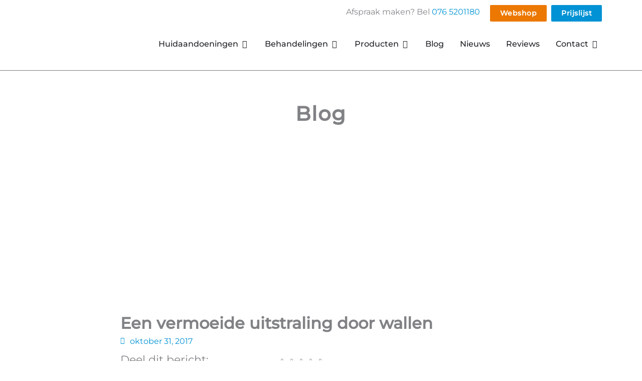

--- FILE ---
content_type: text/css; charset=utf-8
request_url: https://htcbreda.nl/wp-content/uploads/elementor/css/post-7685.css?ver=1769012693
body_size: 1647
content:
.elementor-7685 .elementor-element.elementor-element-5d10f39{--display:flex;--flex-direction:row;--container-widget-width:initial;--container-widget-height:100%;--container-widget-flex-grow:1;--container-widget-align-self:stretch;--flex-wrap-mobile:wrap;--gap:0px 0px;--row-gap:0px;--column-gap:0px;--flex-wrap:wrap;box-shadow:0px 0px 0px 0px rgba(0,0,0,0.5);--margin-top:0px;--margin-bottom:0px;--margin-left:0px;--margin-right:0px;--padding-top:0px;--padding-bottom:0px;--padding-left:0px;--padding-right:0px;}.elementor-7685 .elementor-element.elementor-element-5e24a53{--display:flex;--flex-direction:column;--container-widget-width:100%;--container-widget-height:initial;--container-widget-flex-grow:0;--container-widget-align-self:initial;--flex-wrap-mobile:wrap;--justify-content:center;}.elementor-7685 .elementor-element.elementor-element-5e24a53.e-con{--flex-grow:1;--flex-shrink:0;}.elementor-7685 .elementor-element.elementor-element-25b6149 > .elementor-widget-container{margin:0px 0px -56px 0px;padding:0px 0px 0px 0px;}.elementor-7685 .elementor-element.elementor-element-25b6149{text-align:end;}.elementor-7685 .elementor-element.elementor-element-06fed10{--display:flex;--flex-direction:column;--container-widget-width:100%;--container-widget-height:initial;--container-widget-flex-grow:0;--container-widget-align-self:initial;--flex-wrap-mobile:wrap;--justify-content:center;}.elementor-7685 .elementor-element.elementor-element-06fed10.e-con{--flex-grow:1;--flex-shrink:0;}.elementor-7685 .elementor-element.elementor-element-3008806 .elementor-button{font-size:0.85rem;padding:10px 20px 10px 20px;}.elementor-7685 .elementor-element.elementor-element-e914dbc{--display:flex;--flex-direction:column;--container-widget-width:100%;--container-widget-height:initial;--container-widget-flex-grow:0;--container-widget-align-self:initial;--flex-wrap-mobile:wrap;--justify-content:center;}.elementor-7685 .elementor-element.elementor-element-e914dbc.e-con{--flex-grow:1;--flex-shrink:0;}.elementor-7685 .elementor-element.elementor-element-f256c57 .elementor-button{background-color:#0092D4;font-size:0.86rem;padding:10px 20px 10px 20px;}.elementor-7685 .elementor-element.elementor-element-f256c57 .elementor-button:hover, .elementor-7685 .elementor-element.elementor-element-f256c57 .elementor-button:focus{background-color:var( --e-global-color-acbadcd );}.elementor-7685 .elementor-element.elementor-element-2a29d0b{--display:flex;--flex-direction:row;--container-widget-width:initial;--container-widget-height:100%;--container-widget-flex-grow:1;--container-widget-align-self:stretch;--flex-wrap-mobile:wrap;--gap:0px 0px;--row-gap:0px;--column-gap:0px;}.elementor-7685 .elementor-element.elementor-element-fcb0ad5{--display:flex;--flex-direction:column;--container-widget-width:100%;--container-widget-height:initial;--container-widget-flex-grow:0;--container-widget-align-self:initial;--flex-wrap-mobile:wrap;}.elementor-7685 .elementor-element.elementor-element-cef1639{text-align:start;}.elementor-7685 .elementor-element.elementor-element-cef1639 img{width:93%;}.elementor-7685 .elementor-element.elementor-element-e94866a{--display:flex;--flex-direction:column;--container-widget-width:100%;--container-widget-height:initial;--container-widget-flex-grow:0;--container-widget-align-self:initial;--flex-wrap-mobile:wrap;}.elementor-7685 .elementor-element.elementor-element-5658e71 .elementor-icon-wrapper{text-align:center;}.elementor-7685 .elementor-element.elementor-element-5658e71.elementor-view-stacked .elementor-icon{background-color:var( --e-global-color-acbadcd );}.elementor-7685 .elementor-element.elementor-element-5658e71.elementor-view-framed .elementor-icon, .elementor-7685 .elementor-element.elementor-element-5658e71.elementor-view-default .elementor-icon{color:var( --e-global-color-acbadcd );border-color:var( --e-global-color-acbadcd );}.elementor-7685 .elementor-element.elementor-element-5658e71.elementor-view-framed .elementor-icon, .elementor-7685 .elementor-element.elementor-element-5658e71.elementor-view-default .elementor-icon svg{fill:var( --e-global-color-acbadcd );}.elementor-7685 .elementor-element.elementor-element-5658e71.elementor-view-stacked .elementor-icon:hover{background-color:var( --e-global-color-secondary );}.elementor-7685 .elementor-element.elementor-element-5658e71.elementor-view-framed .elementor-icon:hover, .elementor-7685 .elementor-element.elementor-element-5658e71.elementor-view-default .elementor-icon:hover{color:var( --e-global-color-secondary );border-color:var( --e-global-color-secondary );}.elementor-7685 .elementor-element.elementor-element-5658e71.elementor-view-framed .elementor-icon:hover, .elementor-7685 .elementor-element.elementor-element-5658e71.elementor-view-default .elementor-icon:hover svg{fill:var( --e-global-color-secondary );}.elementor-7685 .elementor-element.elementor-element-1699da5{--display:flex;--flex-direction:row;--container-widget-width:initial;--container-widget-height:100%;--container-widget-flex-grow:1;--container-widget-align-self:stretch;--flex-wrap-mobile:wrap;--gap:0px 0px;--row-gap:0px;--column-gap:0px;--flex-wrap:wrap;border-style:solid;--border-style:solid;border-width:0px 0px 1px 0px;--border-top-width:0px;--border-right-width:0px;--border-bottom-width:1px;--border-left-width:0px;border-color:var( --e-global-color-text );--border-color:var( --e-global-color-text );box-shadow:0px 0px 0px 0px rgba(0,0,0,0.5);--margin-top:0px;--margin-bottom:0px;--margin-left:0px;--margin-right:0px;--padding-top:15px;--padding-bottom:15px;--padding-left:0px;--padding-right:0px;--z-index:999;}.elementor-7685 .elementor-element.elementor-element-1699da5:not(.elementor-motion-effects-element-type-background), .elementor-7685 .elementor-element.elementor-element-1699da5 > .elementor-motion-effects-container > .elementor-motion-effects-layer{background-color:var( --e-global-color-astglobalcolor5 );}.elementor-7685 .elementor-element.elementor-element-db1ac5b{--display:flex;--flex-direction:column;--container-widget-width:100%;--container-widget-height:initial;--container-widget-flex-grow:0;--container-widget-align-self:initial;--flex-wrap-mobile:wrap;--margin-top:0px;--margin-bottom:0px;--margin-left:0px;--margin-right:0px;--padding-top:0px;--padding-bottom:0px;--padding-left:0px;--padding-right:0px;}.elementor-7685 .elementor-element.elementor-element-db1ac5b.e-con{--align-self:center;--flex-grow:1;--flex-shrink:0;}.elementor-7685 .elementor-element.elementor-element-65665c9{text-align:start;}.elementor-7685 .elementor-element.elementor-element-65665c9 img{width:93%;}.elementor-7685 .elementor-element.elementor-element-8255b69{--display:flex;--flex-direction:column;--container-widget-width:100%;--container-widget-height:initial;--container-widget-flex-grow:0;--container-widget-align-self:initial;--flex-wrap-mobile:wrap;--justify-content:center;--margin-top:0px;--margin-bottom:0px;--margin-left:0px;--margin-right:0px;--padding-top:0px;--padding-bottom:0px;--padding-left:0px;--padding-right:0px;}.elementor-7685 .elementor-element.elementor-element-8255b69.e-con{--flex-grow:1;--flex-shrink:0;}.elementor-7685 .elementor-element.elementor-element-4e3eae6{--display:flex;--margin-top:23px;--margin-bottom:0px;--margin-left:0px;--margin-right:0px;--padding-top:0px;--padding-bottom:0px;--padding-left:0px;--padding-right:0px;}.elementor-7685 .elementor-element.elementor-element-91a6b33{--display:flex;--flex-direction:row;--container-widget-width:initial;--container-widget-height:100%;--container-widget-flex-grow:1;--container-widget-align-self:stretch;--flex-wrap-mobile:wrap;--gap:0px 0px;--row-gap:0px;--column-gap:0px;--flex-wrap:wrap;--margin-top:0px;--margin-bottom:0px;--margin-left:0px;--margin-right:0px;--padding-top:20px;--padding-bottom:0px;--padding-left:0px;--padding-right:0px;}.elementor-7685 .elementor-element.elementor-element-91a6b33:not(.elementor-motion-effects-element-type-background), .elementor-7685 .elementor-element.elementor-element-91a6b33 > .elementor-motion-effects-container > .elementor-motion-effects-layer{background-color:var( --e-global-color-b439624 );}.elementor-7685 .elementor-element.elementor-element-66d8e89{--display:flex;--flex-direction:column;--container-widget-width:100%;--container-widget-height:initial;--container-widget-flex-grow:0;--container-widget-align-self:initial;--flex-wrap-mobile:wrap;}.elementor-7685 .elementor-element.elementor-element-66d8e89.e-con{--flex-grow:1;--flex-shrink:0;}.elementor-7685 .elementor-element.elementor-element-7c7f331 .elementor-heading-title{color:var( --e-global-color-secondary );}.elementor-7685 .elementor-element.elementor-element-d71bb19{--display:flex;--flex-direction:column;--container-widget-width:100%;--container-widget-height:initial;--container-widget-flex-grow:0;--container-widget-align-self:initial;--flex-wrap-mobile:wrap;}.elementor-7685 .elementor-element.elementor-element-d71bb19.e-con{--flex-grow:1;--flex-shrink:0;}.elementor-7685 .elementor-element.elementor-element-4b8297c{font-size:1.1rem;font-weight:500;line-height:30px;}.elementor-7685 .elementor-element.elementor-element-b38c9c5{--display:flex;--flex-direction:column;--container-widget-width:100%;--container-widget-height:initial;--container-widget-flex-grow:0;--container-widget-align-self:initial;--flex-wrap-mobile:wrap;}.elementor-7685 .elementor-element.elementor-element-b38c9c5.e-con{--flex-grow:1;--flex-shrink:0;}.elementor-7685 .elementor-element.elementor-element-28e9bda{font-size:1.1rem;font-weight:500;line-height:30px;}.elementor-7685 .elementor-element.elementor-element-a856346{--display:flex;--flex-direction:column;--container-widget-width:100%;--container-widget-height:initial;--container-widget-flex-grow:0;--container-widget-align-self:initial;--flex-wrap-mobile:wrap;}.elementor-7685 .elementor-element.elementor-element-a856346.e-con{--flex-grow:1;--flex-shrink:0;}.elementor-7685 .elementor-element.elementor-element-4e84f19{font-size:1.1rem;font-weight:500;line-height:30px;}.elementor-7685 .elementor-element.elementor-element-61b6035{--display:flex;--margin-top:23px;--margin-bottom:0px;--margin-left:0px;--margin-right:0px;--padding-top:0px;--padding-bottom:0px;--padding-left:0px;--padding-right:0px;}.elementor-7685 .elementor-element.elementor-element-612bd69{--display:flex;--flex-direction:row;--container-widget-width:initial;--container-widget-height:100%;--container-widget-flex-grow:1;--container-widget-align-self:stretch;--flex-wrap-mobile:wrap;--gap:0px 0px;--row-gap:0px;--column-gap:0px;--flex-wrap:wrap;--margin-top:0px;--margin-bottom:0px;--margin-left:0px;--margin-right:0px;--padding-top:20px;--padding-bottom:0px;--padding-left:0px;--padding-right:0px;}.elementor-7685 .elementor-element.elementor-element-612bd69:not(.elementor-motion-effects-element-type-background), .elementor-7685 .elementor-element.elementor-element-612bd69 > .elementor-motion-effects-container > .elementor-motion-effects-layer{background-color:var( --e-global-color-b439624 );}.elementor-7685 .elementor-element.elementor-element-fd4ae47{--display:flex;--flex-direction:column;--container-widget-width:100%;--container-widget-height:initial;--container-widget-flex-grow:0;--container-widget-align-self:initial;--flex-wrap-mobile:wrap;}.elementor-7685 .elementor-element.elementor-element-fd4ae47.e-con{--flex-grow:1;--flex-shrink:0;}.elementor-7685 .elementor-element.elementor-element-855a4e3 .elementor-heading-title{color:var( --e-global-color-secondary );}.elementor-7685 .elementor-element.elementor-element-63fefe3{--display:flex;--flex-direction:column;--container-widget-width:100%;--container-widget-height:initial;--container-widget-flex-grow:0;--container-widget-align-self:initial;--flex-wrap-mobile:wrap;}.elementor-7685 .elementor-element.elementor-element-63fefe3.e-con{--flex-grow:1;--flex-shrink:0;}.elementor-7685 .elementor-element.elementor-element-06d455c{font-size:1.1rem;font-weight:500;line-height:30px;}.elementor-7685 .elementor-element.elementor-element-9f9775f{--display:flex;--flex-direction:column;--container-widget-width:100%;--container-widget-height:initial;--container-widget-flex-grow:0;--container-widget-align-self:initial;--flex-wrap-mobile:wrap;}.elementor-7685 .elementor-element.elementor-element-9f9775f.e-con{--flex-grow:1;--flex-shrink:0;}.elementor-7685 .elementor-element.elementor-element-ea6b54e{font-size:1.1rem;font-weight:500;line-height:30px;}.elementor-7685 .elementor-element.elementor-element-4646d06{--display:flex;--flex-direction:column;--container-widget-width:100%;--container-widget-height:initial;--container-widget-flex-grow:0;--container-widget-align-self:initial;--flex-wrap-mobile:wrap;}.elementor-7685 .elementor-element.elementor-element-4646d06.e-con{--flex-grow:1;--flex-shrink:0;}.elementor-7685 .elementor-element.elementor-element-d07e1af{font-size:1.1rem;font-weight:500;line-height:30px;}.elementor-7685 .elementor-element.elementor-element-e207c9f{--display:flex;--margin-top:23px;--margin-bottom:0px;--margin-left:0px;--margin-right:0px;--padding-top:0px;--padding-bottom:0px;--padding-left:0px;--padding-right:0px;}.elementor-7685 .elementor-element.elementor-element-74c1af9{--display:flex;--flex-direction:row;--container-widget-width:initial;--container-widget-height:100%;--container-widget-flex-grow:1;--container-widget-align-self:stretch;--flex-wrap-mobile:wrap;--justify-content:center;--gap:0px 0px;--row-gap:0px;--column-gap:0px;--flex-wrap:wrap;--margin-top:0px;--margin-bottom:0px;--margin-left:0px;--margin-right:0px;--padding-top:20px;--padding-bottom:0px;--padding-left:0px;--padding-right:0px;}.elementor-7685 .elementor-element.elementor-element-74c1af9:not(.elementor-motion-effects-element-type-background), .elementor-7685 .elementor-element.elementor-element-74c1af9 > .elementor-motion-effects-container > .elementor-motion-effects-layer{background-color:var( --e-global-color-b439624 );}.elementor-7685 .elementor-element.elementor-element-6764c17{--display:flex;--flex-direction:column;--container-widget-width:100%;--container-widget-height:initial;--container-widget-flex-grow:0;--container-widget-align-self:initial;--flex-wrap-mobile:wrap;}.elementor-7685 .elementor-element.elementor-element-6764c17.e-con{--flex-grow:1;--flex-shrink:0;}.elementor-7685 .elementor-element.elementor-element-943b210 .elementor-heading-title{color:var( --e-global-color-secondary );}.elementor-7685 .elementor-element.elementor-element-d385724{--display:flex;--flex-direction:column;--container-widget-width:100%;--container-widget-height:initial;--container-widget-flex-grow:0;--container-widget-align-self:initial;--flex-wrap-mobile:wrap;}.elementor-7685 .elementor-element.elementor-element-d385724.e-con{--flex-grow:1;--flex-shrink:0;}.elementor-7685 .elementor-element.elementor-element-05f0737{font-size:1.1rem;font-weight:500;line-height:30px;}.elementor-7685 .elementor-element.elementor-element-3f9d512{--display:flex;--flex-direction:column;--container-widget-width:100%;--container-widget-height:initial;--container-widget-flex-grow:0;--container-widget-align-self:initial;--flex-wrap-mobile:wrap;}.elementor-7685 .elementor-element.elementor-element-3f9d512.e-con{--flex-grow:1;--flex-shrink:0;}.elementor-7685 .elementor-element.elementor-element-744c3ec{font-size:1.1rem;font-weight:500;line-height:30px;}.elementor-7685 .elementor-element.elementor-element-2757841{--display:flex;}.elementor-7685 .elementor-element.elementor-element-14e9671{--display:flex;}.elementor-7685 .elementor-element.elementor-element-7b3ddad{--display:flex;}.elementor-7685 .elementor-element.elementor-element-6f6c479{--display:flex;--margin-top:23px;--margin-bottom:0px;--margin-left:0px;--margin-right:0px;--padding-top:0px;--padding-bottom:0px;--padding-left:0px;--padding-right:0px;}.elementor-7685 .elementor-element.elementor-element-6d5b28d{--display:flex;--flex-direction:row;--container-widget-width:initial;--container-widget-height:100%;--container-widget-flex-grow:1;--container-widget-align-self:stretch;--flex-wrap-mobile:wrap;--gap:0px 0px;--row-gap:0px;--column-gap:0px;--flex-wrap:wrap;--margin-top:0px;--margin-bottom:0px;--margin-left:0px;--margin-right:0px;--padding-top:20px;--padding-bottom:0px;--padding-left:0px;--padding-right:0px;}.elementor-7685 .elementor-element.elementor-element-6d5b28d:not(.elementor-motion-effects-element-type-background), .elementor-7685 .elementor-element.elementor-element-6d5b28d > .elementor-motion-effects-container > .elementor-motion-effects-layer{background-color:var( --e-global-color-b439624 );}.elementor-7685 .elementor-element.elementor-element-e68f328{--display:flex;--flex-direction:column;--container-widget-width:calc( ( 1 - var( --container-widget-flex-grow ) ) * 100% );--container-widget-height:initial;--container-widget-flex-grow:0;--container-widget-align-self:initial;--flex-wrap-mobile:wrap;--align-items:center;}.elementor-7685 .elementor-element.elementor-element-e68f328.e-con{--flex-grow:1;--flex-shrink:0;}.elementor-7685 .elementor-element.elementor-element-97be7a3 .elementor-heading-title{color:var( --e-global-color-secondary );}.elementor-7685 .elementor-element.elementor-element-035feee{--display:flex;--flex-direction:column;--container-widget-width:100%;--container-widget-height:initial;--container-widget-flex-grow:0;--container-widget-align-self:initial;--flex-wrap-mobile:wrap;}.elementor-7685 .elementor-element.elementor-element-035feee.e-con{--flex-grow:1;--flex-shrink:0;}.elementor-7685 .elementor-element.elementor-element-014e332{text-align:center;font-size:1.1rem;font-weight:500;line-height:30px;}.elementor-7685 .elementor-element.elementor-element-8052935{--n-menu-dropdown-content-max-width:initial;--n-menu-heading-justify-content:flex-end;--n-menu-title-flex-grow:initial;--n-menu-title-justify-content:initial;--n-menu-title-justify-content-mobile:flex-end;--n-menu-heading-wrap:wrap;--n-menu-heading-overflow-x:initial;--n-menu-title-distance-from-content:0px;--n-menu-open-animation-duration:500ms;--n-menu-toggle-icon-wrapper-animation-duration:500ms;--n-menu-title-space-between:0px;--n-menu-title-transition:300ms;--n-menu-icon-size:16px;--n-menu-toggle-icon-size:20px;--n-menu-toggle-icon-hover-duration:500ms;--n-menu-toggle-icon-distance-from-dropdown:0px;}.elementor-7685 .elementor-element.elementor-element-8052935 {--n-menu-title-color-hover:var( --e-global-color-acbadcd );--n-menu-title-color-active:var( --e-global-color-acbadcd );}.elementor-theme-builder-content-area{height:400px;}.elementor-location-header:before, .elementor-location-footer:before{content:"";display:table;clear:both;}@media(min-width:768px){.elementor-7685 .elementor-element.elementor-element-5e24a53{--width:78%;}.elementor-7685 .elementor-element.elementor-element-06fed10{--width:10%;}.elementor-7685 .elementor-element.elementor-element-e914dbc{--width:10%;}.elementor-7685 .elementor-element.elementor-element-fcb0ad5{--width:50%;}.elementor-7685 .elementor-element.elementor-element-e94866a{--width:50%;}.elementor-7685 .elementor-element.elementor-element-db1ac5b{--width:20%;}.elementor-7685 .elementor-element.elementor-element-8255b69{--width:80%;}.elementor-7685 .elementor-element.elementor-element-66d8e89{--width:100%;}.elementor-7685 .elementor-element.elementor-element-d71bb19{--width:30%;}.elementor-7685 .elementor-element.elementor-element-b38c9c5{--width:30%;}.elementor-7685 .elementor-element.elementor-element-a856346{--width:30%;}.elementor-7685 .elementor-element.elementor-element-fd4ae47{--width:100%;}.elementor-7685 .elementor-element.elementor-element-63fefe3{--width:30%;}.elementor-7685 .elementor-element.elementor-element-9f9775f{--width:30%;}.elementor-7685 .elementor-element.elementor-element-4646d06{--width:30%;}.elementor-7685 .elementor-element.elementor-element-74c1af9{--content-width:800px;}.elementor-7685 .elementor-element.elementor-element-d385724{--width:50%;}.elementor-7685 .elementor-element.elementor-element-3f9d512{--width:50%;}.elementor-7685 .elementor-element.elementor-element-e68f328{--width:100%;}.elementor-7685 .elementor-element.elementor-element-035feee{--width:30%;}}@media(max-width:1200px) and (min-width:768px){.elementor-7685 .elementor-element.elementor-element-db1ac5b{--width:18%;}.elementor-7685 .elementor-element.elementor-element-8255b69{--width:82%;}}@media(max-width:1366px){.elementor-7685 .elementor-element.elementor-element-cef1639 img{width:196px;}.elementor-7685 .elementor-element.elementor-element-5658e71 .elementor-icon-wrapper{text-align:end;}.elementor-7685 .elementor-element.elementor-element-5658e71 .elementor-icon{font-size:44px;}.elementor-7685 .elementor-element.elementor-element-5658e71 .elementor-icon svg{height:44px;}.elementor-7685 .elementor-element.elementor-element-8255b69{--justify-content:center;}.elementor-7685 .elementor-element.elementor-element-8052935{--n-menu-heading-justify-content:flex-end;--n-menu-title-flex-grow:initial;--n-menu-title-justify-content:initial;--n-menu-title-justify-content-mobile:flex-end;}}@media(max-width:1200px){.elementor-7685 .elementor-element.elementor-element-2a29d0b{--flex-wrap:wrap;}.elementor-7685 .elementor-element.elementor-element-cef1639 img{width:227px;}.elementor-7685 .elementor-element.elementor-element-e94866a{--justify-content:center;--align-items:flex-end;--container-widget-width:calc( ( 1 - var( --container-widget-flex-grow ) ) * 100% );}.elementor-7685 .elementor-element.elementor-element-5658e71 .elementor-icon{font-size:30px;}.elementor-7685 .elementor-element.elementor-element-5658e71 .elementor-icon svg{height:30px;}.elementor-7685 .elementor-element.elementor-element-91a6b33{--padding-top:20px;--padding-bottom:0px;--padding-left:30px;--padding-right:30px;}.elementor-7685 .elementor-element.elementor-element-612bd69{--padding-top:20px;--padding-bottom:0px;--padding-left:30px;--padding-right:30px;}.elementor-7685 .elementor-element.elementor-element-74c1af9{--padding-top:20px;--padding-bottom:0px;--padding-left:30px;--padding-right:30px;}.elementor-7685 .elementor-element.elementor-element-6d5b28d{--padding-top:20px;--padding-bottom:0px;--padding-left:30px;--padding-right:30px;}}@media(max-width:1024px){.elementor-7685 .elementor-element.elementor-element-5658e71 .elementor-icon{font-size:30px;}.elementor-7685 .elementor-element.elementor-element-5658e71 .elementor-icon svg{height:30px;}}@media(max-width:880px){.elementor-7685 .elementor-element.elementor-element-5658e71 .elementor-icon{font-size:30px;}.elementor-7685 .elementor-element.elementor-element-5658e71 .elementor-icon svg{height:30px;}}@media(max-width:767px){.elementor-7685 .elementor-element.elementor-element-fcb0ad5{--width:55%;}.elementor-7685 .elementor-element.elementor-element-fcb0ad5.e-con{--flex-grow:1;--flex-shrink:0;}.elementor-7685 .elementor-element.elementor-element-e94866a{--width:38%;}.elementor-7685 .elementor-element.elementor-element-e94866a.e-con{--flex-grow:1;--flex-shrink:0;}.elementor-7685 .elementor-element.elementor-element-5658e71 .elementor-icon{font-size:30px;}.elementor-7685 .elementor-element.elementor-element-5658e71 .elementor-icon svg{height:30px;}}

--- FILE ---
content_type: text/css; charset=utf-8
request_url: https://htcbreda.nl/wp-content/uploads/elementor/css/post-7492.css?ver=1769012693
body_size: 753
content:
.elementor-7492 .elementor-element.elementor-element-fd2387e{--display:flex;--flex-direction:row;--container-widget-width:calc( ( 1 - var( --container-widget-flex-grow ) ) * 100% );--container-widget-height:100%;--container-widget-flex-grow:1;--container-widget-align-self:stretch;--flex-wrap-mobile:wrap;--align-items:stretch;--gap:10px 10px;--row-gap:10px;--column-gap:10px;--margin-top:0px;--margin-bottom:0px;--margin-left:0px;--margin-right:0px;--padding-top:30px;--padding-bottom:30px;--padding-left:0px;--padding-right:0px;}.elementor-7492 .elementor-element.elementor-element-fd2387e:not(.elementor-motion-effects-element-type-background), .elementor-7492 .elementor-element.elementor-element-fd2387e > .elementor-motion-effects-container > .elementor-motion-effects-layer{background-color:#F7F9FC;}.elementor-7492 .elementor-element.elementor-element-46a3081{--display:flex;--align-items:center;--container-widget-width:calc( ( 1 - var( --container-widget-flex-grow ) ) * 100% );--margin-top:0px;--margin-bottom:0px;--margin-left:0px;--margin-right:0px;--padding-top:0px;--padding-bottom:0px;--padding-left:0px;--padding-right:0px;}.elementor-7492 .elementor-element.elementor-element-24798ae{--display:flex;--align-items:center;--container-widget-width:calc( ( 1 - var( --container-widget-flex-grow ) ) * 100% );--padding-top:60px;--padding-bottom:0px;--padding-left:0px;--padding-right:0px;}.elementor-7492 .elementor-element.elementor-element-d10d85c .elementor-icon-list-icon i{transition:color 0.3s;}.elementor-7492 .elementor-element.elementor-element-d10d85c .elementor-icon-list-icon svg{transition:fill 0.3s;}.elementor-7492 .elementor-element.elementor-element-d10d85c{--e-icon-list-icon-size:14px;--icon-vertical-offset:0px;}.elementor-7492 .elementor-element.elementor-element-d10d85c .elementor-icon-list-text{color:var( --e-global-color-secondary );transition:color 0.3s;}.elementor-7492 .elementor-element.elementor-element-d10d85c .elementor-icon-list-item:hover .elementor-icon-list-text{color:var( --e-global-color-astglobalcolor0 );}.elementor-7492 .elementor-element.elementor-element-075411e{--grid-template-columns:repeat(0, auto);--icon-size:16px;--grid-column-gap:12px;--grid-row-gap:0px;}.elementor-7492 .elementor-element.elementor-element-075411e .elementor-widget-container{text-align:left;}.elementor-7492 .elementor-element.elementor-element-075411e > .elementor-widget-container{margin:0px 0px 0px 0px;padding:0px 0px 0px 0px;}.elementor-7492 .elementor-element.elementor-element-075411e .elementor-social-icon{background-color:var( --e-global-color-astglobalcolor0 );--icon-padding:0.4em;}.elementor-7492 .elementor-element.elementor-element-075411e .elementor-social-icon i{color:var( --e-global-color-astglobalcolor5 );}.elementor-7492 .elementor-element.elementor-element-075411e .elementor-social-icon svg{fill:var( --e-global-color-astglobalcolor5 );}.elementor-7492 .elementor-element.elementor-element-3de777d{--display:flex;--min-height:0px;--flex-direction:row;--container-widget-width:calc( ( 1 - var( --container-widget-flex-grow ) ) * 100% );--container-widget-height:100%;--container-widget-flex-grow:1;--container-widget-align-self:stretch;--flex-wrap-mobile:wrap;--justify-content:center;--align-items:center;--gap:10px 10px;--row-gap:10px;--column-gap:10px;--flex-wrap:wrap;--margin-top:0px;--margin-bottom:0px;--margin-left:0px;--margin-right:0px;--padding-top:0px;--padding-bottom:0px;--padding-left:0px;--padding-right:0px;}.elementor-7492 .elementor-element.elementor-element-02e9607{width:var( --container-widget-width, 33% );max-width:33%;--container-widget-width:33%;--container-widget-flex-grow:0;text-align:start;}.elementor-7492 .elementor-element.elementor-element-c6203ff{width:var( --container-widget-width, 13% );max-width:13%;--container-widget-width:13%;--container-widget-flex-grow:0;text-align:start;}.elementor-7492 .elementor-element.elementor-element-4c77631{width:var( --container-widget-width, 39% );max-width:39%;--container-widget-width:39%;--container-widget-flex-grow:0;text-align:start;}.elementor-7492 .elementor-element.elementor-element-6f58423{--display:flex;--flex-direction:row;--container-widget-width:calc( ( 1 - var( --container-widget-flex-grow ) ) * 100% );--container-widget-height:100%;--container-widget-flex-grow:1;--container-widget-align-self:stretch;--flex-wrap-mobile:wrap;--align-items:center;--gap:0px 0px;--row-gap:0px;--column-gap:0px;--padding-top:10px;--padding-bottom:0px;--padding-left:0px;--padding-right:0px;}.elementor-7492 .elementor-element.elementor-element-6f58423.e-con{--align-self:center;}.elementor-7492 .elementor-element.elementor-element-90a57a0{width:100%;max-width:100%;text-align:center;font-size:14px;}.elementor-7492 .elementor-element.elementor-element-90a57a0.elementor-element{--align-self:center;}.elementor-theme-builder-content-area{height:400px;}.elementor-location-header:before, .elementor-location-footer:before{content:"";display:table;clear:both;}@media(max-width:767px){.elementor-7492 .elementor-element.elementor-element-fd2387e{--padding-top:30px;--padding-bottom:30px;--padding-left:20px;--padding-right:20px;}.elementor-7492 .elementor-element.elementor-element-102a7b5{text-align:center;}.elementor-7492 .elementor-element.elementor-element-24798ae{--padding-top:0px;--padding-bottom:0px;--padding-left:0px;--padding-right:0px;}.elementor-7492 .elementor-element.elementor-element-075411e .elementor-widget-container{text-align:center;}.elementor-7492 .elementor-element.elementor-element-3de777d{--padding-top:020px;--padding-bottom:0px;--padding-left:0px;--padding-right:0px;}.elementor-7492 .elementor-element.elementor-element-02e9607{text-align:center;}.elementor-7492 .elementor-element.elementor-element-c6203ff{text-align:center;}.elementor-7492 .elementor-element.elementor-element-4c77631{text-align:center;}.elementor-7492 .elementor-element.elementor-element-6f58423{--justify-content:center;--align-items:center;--container-widget-width:calc( ( 1 - var( --container-widget-flex-grow ) ) * 100% );}.elementor-7492 .elementor-element.elementor-element-90a57a0{text-align:center;}}

--- FILE ---
content_type: text/css; charset=utf-8
request_url: https://htcbreda.nl/wp-content/uploads/elementor/css/post-1052.css?ver=1769012693
body_size: 728
content:
.elementor-1052 .elementor-element.elementor-element-ea38b99{--display:flex;--flex-direction:row;--container-widget-width:calc( ( 1 - var( --container-widget-flex-grow ) ) * 100% );--container-widget-height:100%;--container-widget-flex-grow:1;--container-widget-align-self:stretch;--flex-wrap-mobile:wrap;--align-items:stretch;--gap:10px 10px;--row-gap:10px;--column-gap:10px;--margin-top:50px;--margin-bottom:0px;--margin-left:0px;--margin-right:0px;}.elementor-1052 .elementor-element.elementor-element-d396d22{--display:flex;--margin-top:0px;--margin-bottom:0px;--margin-left:0px;--margin-right:0px;--padding-top:0px;--padding-bottom:0px;--padding-left:0px;--padding-right:0px;}.elementor-1052 .elementor-element.elementor-element-074de87{text-align:center;}.elementor-1052 .elementor-element.elementor-element-074de87 .elementor-heading-title{font-size:2.5rem;font-weight:700;letter-spacing:2px;}.elementor-1052 .elementor-element.elementor-element-f6172cd{text-align:start;}.elementor-1052 .elementor-element.elementor-element-f6172cd .elementor-heading-title{font-size:2rem;font-weight:700;}.elementor-1052 .elementor-element.elementor-element-0a37fac .elementor-icon-list-icon{width:14px;}.elementor-1052 .elementor-element.elementor-element-0a37fac .elementor-icon-list-icon i{font-size:14px;}.elementor-1052 .elementor-element.elementor-element-0a37fac .elementor-icon-list-icon svg{--e-icon-list-icon-size:14px;}.elementor-1052 .elementor-element.elementor-element-57faff5{--display:flex;--flex-direction:row;--container-widget-width:calc( ( 1 - var( --container-widget-flex-grow ) ) * 100% );--container-widget-height:100%;--container-widget-flex-grow:1;--container-widget-align-self:stretch;--flex-wrap-mobile:wrap;--align-items:stretch;--gap:0px 0px;--row-gap:0px;--column-gap:0px;--margin-top:9px;--margin-bottom:0px;--margin-left:0px;--margin-right:0px;--padding-top:0px;--padding-bottom:0px;--padding-left:0px;--padding-right:0px;}.elementor-1052 .elementor-element.elementor-element-f85cf14{--display:flex;--justify-content:center;--margin-top:0px;--margin-bottom:0px;--margin-left:0px;--margin-right:0px;--padding-top:0px;--padding-bottom:0px;--padding-left:0px;--padding-right:0px;}.elementor-1052 .elementor-element.elementor-element-f85cf14.e-con{--flex-grow:0;--flex-shrink:0;}.elementor-1052 .elementor-element.elementor-element-cd0876c > .elementor-widget-container{margin:0px 0px 0px 0px;padding:0px 0px 0px 0px;}.elementor-1052 .elementor-element.elementor-element-cd0876c .elementor-heading-title{font-size:1.4rem;}.elementor-1052 .elementor-element.elementor-element-b232630{--display:flex;--padding-top:0px;--padding-bottom:0px;--padding-left:0px;--padding-right:0px;}.elementor-1052 .elementor-element.elementor-element-b232630.e-con{--flex-grow:0;--flex-shrink:0;}.elementor-1052 .elementor-element.elementor-element-a57529b{--alignment:right;--grid-side-margin:10px;--grid-column-gap:10px;--grid-row-gap:10px;--grid-bottom-margin:10px;}.elementor-1052 .elementor-element.elementor-element-a57529b .elementor-share-btn{font-size:calc(0.8px * 10);}.elementor-1052 .elementor-element.elementor-element-a57529b .elementor-share-btn__icon{--e-share-buttons-icon-size:2.5em;}.elementor-1052 .elementor-element.elementor-element-ea08d5f > .elementor-widget-container{margin:50px 0px 0px 0px;}.elementor-1052 .elementor-element.elementor-element-5410a10{--display:flex;--flex-direction:column;--container-widget-width:100%;--container-widget-height:initial;--container-widget-flex-grow:0;--container-widget-align-self:initial;--flex-wrap-mobile:wrap;}.elementor-1052 .elementor-element.elementor-element-b0fd1b7{--divider-border-style:solid;--divider-color:#000;--divider-border-width:1px;}.elementor-1052 .elementor-element.elementor-element-b0fd1b7 .elementor-divider-separator{width:100%;}.elementor-1052 .elementor-element.elementor-element-b0fd1b7 .elementor-divider{padding-block-start:15px;padding-block-end:15px;}.elementor-1052 .elementor-element.elementor-element-00a10bc > .elementor-widget-container{margin:0px 0px 50px 0px;}.elementor-1052 .elementor-element.elementor-element-00a10bc{text-align:start;}@media(min-width:768px){.elementor-1052 .elementor-element.elementor-element-ea38b99{--content-width:800px;}.elementor-1052 .elementor-element.elementor-element-f85cf14{--width:40%;}.elementor-1052 .elementor-element.elementor-element-b232630{--width:59%;}.elementor-1052 .elementor-element.elementor-element-5410a10{--content-width:800px;}}@media(max-width:1366px){.elementor-1052 .elementor-element.elementor-element-ea38b99{--margin-top:50px;--margin-bottom:50px;--margin-left:0px;--margin-right:0px;}}@media(max-width:1200px){.elementor-1052 .elementor-element.elementor-element-ea38b99{--margin-top:30px;--margin-bottom:50px;--margin-left:0px;--margin-right:0px;}.elementor-1052 .elementor-element.elementor-element-f6172cd{text-align:start;}.elementor-1052 .elementor-element.elementor-element-f6172cd .elementor-heading-title{font-size:2rem;}}@media(max-width:1024px){.elementor-1052 .elementor-element.elementor-element-ea38b99{--margin-top:0px;--margin-bottom:0px;--margin-left:0px;--margin-right:0px;}.elementor-1052 .elementor-element.elementor-element-0a37fac > .elementor-widget-container{margin:0px 0px 0px 0px;padding:0px 0px 0px 0px;}.elementor-1052 .elementor-element.elementor-element-57faff5{--margin-top:0px;--margin-bottom:0px;--margin-left:0px;--margin-right:0px;} .elementor-1052 .elementor-element.elementor-element-a57529b{--grid-side-margin:10px;--grid-column-gap:10px;--grid-row-gap:10px;--grid-bottom-margin:10px;}.elementor-1052 .elementor-element.elementor-element-ea08d5f > .elementor-widget-container{margin:30px 0px 0px 0px;}}@media(max-width:767px){.elementor-1052 .elementor-element.elementor-element-ea38b99{--margin-top:20px;--margin-bottom:50px;--margin-left:0px;--margin-right:0px;}.elementor-1052 .elementor-element.elementor-element-f6172cd .elementor-heading-title{font-size:1.4rem;}.elementor-1052 .elementor-element.elementor-element-57faff5{--margin-top:0px;--margin-bottom:0px;--margin-left:0px;--margin-right:0px;}.elementor-1052 .elementor-element.elementor-element-f85cf14{--width:134px;}.elementor-1052 .elementor-element.elementor-element-b232630{--width:56.471%;} .elementor-1052 .elementor-element.elementor-element-a57529b{--grid-side-margin:10px;--grid-column-gap:10px;--grid-row-gap:10px;--grid-bottom-margin:10px;}.elementor-1052 .elementor-element.elementor-element-a57529b .elementor-share-btn{font-size:calc(0.65px * 10);}}

--- FILE ---
content_type: text/css; charset=utf-8
request_url: https://htcbreda.nl/wp-content/uploads/elementor/css/post-7693.css?ver=1769012693
body_size: 756
content:
.elementor-7693 .elementor-element.elementor-element-cacbc07{--display:flex;--margin-top:35px;--margin-bottom:0px;--margin-left:0px;--margin-right:0px;}.elementor-7693 .elementor-element.elementor-element-5bc52fe{text-align:start;}.elementor-7693 .elementor-element.elementor-element-5bc52fe img{width:37%;}.elementor-7693 .elementor-element.elementor-element-eace6b8 .menu-item a.uael-menu-item,.elementor-7693 .elementor-element.elementor-element-eace6b8 .menu-item a.uael-sub-menu-item{padding-left:15px;padding-right:15px;}.elementor-7693 .elementor-element.elementor-element-eace6b8 .menu-item a.uael-menu-item, .elementor-7693 .elementor-element.elementor-element-eace6b8 .menu-item a.uael-sub-menu-item{padding-top:15px;padding-bottom:15px;}.elementor-7693 .elementor-element.elementor-element-eace6b8 .sub-menu li a.uael-sub-menu-item,
						.elementor-7693 .elementor-element.elementor-element-eace6b8 nav.uael-dropdown li a.uael-menu-item,
						.elementor-7693 .elementor-element.elementor-element-eace6b8 nav.uael-dropdown li a.uael-sub-menu-item,
						.elementor-7693 .elementor-element.elementor-element-eace6b8 nav.uael-dropdown-expandible li a.uael-menu-item,
						.elementor-7693 .elementor-element.elementor-element-eace6b8 nav.uael-dropdown-expandible li a.uael-sub-menu-item{padding-left:15px;padding-right:15px;}.elementor-7693 .elementor-element.elementor-element-eace6b8 .sub-menu a.uael-sub-menu-item,
						 .elementor-7693 .elementor-element.elementor-element-eace6b8 nav.uael-dropdown li a.uael-menu-item,
						 .elementor-7693 .elementor-element.elementor-element-eace6b8 nav.uael-dropdown li a.uael-sub-menu-item,
						 .elementor-7693 .elementor-element.elementor-element-eace6b8 nav.uael-dropdown-expandible li a.uael-menu-item,
						 .elementor-7693 .elementor-element.elementor-element-eace6b8 nav.uael-dropdown-expandible li a.uael-sub-menu-item{padding-top:15px;padding-bottom:15px;}.elementor-7693 .elementor-element.elementor-element-eace6b8 .menu-item a.uael-menu-item{font-size:1.1rem;}.elementor-7693 .elementor-element.elementor-element-eace6b8 .menu-item a.uael-menu-item:not(.elementor-button), .elementor-7693 .elementor-element.elementor-element-eace6b8 .sub-menu a.uael-sub-menu-item{color:var( --e-global-color-secondary );}.elementor-7693 .elementor-element.elementor-element-eace6b8 .menu-item a.uael-menu-item, .elementor-7693 .elementor-element.elementor-element-eace6b8 .sub-menu, .elementor-7693 .elementor-element.elementor-element-eace6b8 nav.uael-dropdown, .elementor-7693 .elementor-element.elementor-element-eace6b8 .uael-dropdown-expandible{background-color:#02010100;}.elementor-7693 .elementor-element.elementor-element-eace6b8 .menu-item a.uael-menu-item:not(.elementor-button):hover,
								.elementor-7693 .elementor-element.elementor-element-eace6b8 .sub-menu a.uael-sub-menu-item:hover,
								.elementor-7693 .elementor-element.elementor-element-eace6b8 .menu-item.current-menu-item a.uael-menu-item:not(.elementor-button),
								.elementor-7693 .elementor-element.elementor-element-eace6b8 .menu-item a.uael-menu-item.highlighted:not(.elementor-button),
								.elementor-7693 .elementor-element.elementor-element-eace6b8 .menu-item a.uael-menu-item:not(.elementor-button):focus{color:var( --e-global-color-acbadcd );}.elementor-7693 .elementor-element.elementor-element-eace6b8 .menu-item.current-menu-item a.uael-menu-item:not(.elementor-button),
								.elementor-7693 .elementor-element.elementor-element-eace6b8 .menu-item.current-menu-ancestor a.uael-menu-item:not(.elementor-button),
								.elementor-7693 .elementor-element.elementor-element-eace6b8 .menu-item.custom-menu-active a.uael-menu-item:not(.elementor-button){color:var( --e-global-color-acbadcd );}.elementor-7693 .elementor-element.elementor-element-eace6b8 .sub-menu,
								.elementor-7693 .elementor-element.elementor-element-eace6b8 nav.uael-dropdown,
								.elementor-7693 .elementor-element.elementor-element-eace6b8 .uael-nav-menu nav.uael-dropdown-expandible,
								.elementor-7693 .elementor-element.elementor-element-eace6b8 .uael-nav-menu nav.uael-dropdown-expandible .menu-item a.uael-menu-item,
								.elementor-7693 .elementor-element.elementor-element-eace6b8 .uael-nav-menu nav.uael-dropdown-expandible .menu-item .sub-menu,
								.elementor-7693 .elementor-element.elementor-element-eace6b8 nav.uael-dropdown .menu-item a.uael-menu-item,
								.elementor-7693 .elementor-element.elementor-element-eace6b8 nav.uael-dropdown .menu-item a.uael-sub-menu-item{background-color:#FFFFFF00;}.elementor-7693 .elementor-element.elementor-element-eace6b8 .sub-menu li.menu-item:not(:last-child),
						.elementor-7693 .elementor-element.elementor-element-eace6b8 nav.uael-dropdown li.menu-item:not(:last-child),
						.elementor-7693 .elementor-element.elementor-element-eace6b8 nav.uael-dropdown-expandible li.menu-item:not(:last-child){border-bottom-style:solid;border-bottom-color:#c4c4c4;border-bottom-width:1px;}.elementor-7693 .elementor-element.elementor-element-63eeadf > .elementor-widget-container{margin:20px 0px 0px 0px;}.elementor-7693 .elementor-element.elementor-element-63eeadf{line-height:32px;}.elementor-7693 .elementor-element.elementor-element-2a29017 .elementor-icon-list-icon i{color:var( --e-global-color-acbadcd );transition:color 0.3s;}.elementor-7693 .elementor-element.elementor-element-2a29017 .elementor-icon-list-icon svg{fill:var( --e-global-color-acbadcd );transition:fill 0.3s;}.elementor-7693 .elementor-element.elementor-element-2a29017 .elementor-icon-list-item:hover .elementor-icon-list-icon i{color:var( --e-global-color-secondary );}.elementor-7693 .elementor-element.elementor-element-2a29017 .elementor-icon-list-item:hover .elementor-icon-list-icon svg{fill:var( --e-global-color-secondary );}.elementor-7693 .elementor-element.elementor-element-2a29017{--e-icon-list-icon-size:14px;--icon-vertical-offset:0px;}.elementor-7693 .elementor-element.elementor-element-2a29017 .elementor-icon-list-item > .elementor-icon-list-text, .elementor-7693 .elementor-element.elementor-element-2a29017 .elementor-icon-list-item > a{font-size:1.1rem;line-height:32px;}.elementor-7693 .elementor-element.elementor-element-2a29017 .elementor-icon-list-text{color:var( --e-global-color-secondary );transition:color 0.3s;}.elementor-7693 .elementor-element.elementor-element-2a29017 .elementor-icon-list-item:hover .elementor-icon-list-text{color:var( --e-global-color-acbadcd );}#elementor-popup-modal-7693 .dialog-widget-content{background-color:var( --e-global-color-b439624 );box-shadow:2px 8px 23px 3px rgba(0,0,0,0.2);}#elementor-popup-modal-7693{background-color:rgba(0,0,0,.8);justify-content:flex-end;align-items:flex-start;pointer-events:all;}#elementor-popup-modal-7693 .dialog-message{width:640px;height:auto;padding:20px 20px 20px 20px;}#elementor-popup-modal-7693 .dialog-close-button{display:flex;font-size:35px;}#elementor-popup-modal-7693 .dialog-close-button:hover i{color:var( --e-global-color-acbadcd );}@media(max-width:1200px){.elementor-7693 .elementor-element.elementor-element-cacbc07{--margin-top:50px;--margin-bottom:30px;--margin-left:0px;--margin-right:0px;}.elementor-7693 .elementor-element.elementor-element-5bc52fe img{width:238px;}.elementor-7693 .elementor-element.elementor-element-eace6b8 > .elementor-widget-container{margin:20px 0px 0px 0px;}.elementor-7693 .elementor-element.elementor-element-63eeadf > .elementor-widget-container{margin:20px 0px 0px 10px;}.elementor-7693 .elementor-element.elementor-element-2a29017 > .elementor-widget-container{margin:-30px 0px 0px 10px;}}@media(max-width:880px){#elementor-popup-modal-7693 .dialog-message{width:416px;}}@media(max-width:767px){.elementor-7693 .elementor-element.elementor-element-cacbc07{--margin-top:50px;--margin-bottom:10px;--margin-left:0px;--margin-right:0px;}.elementor-7693 .elementor-element.elementor-element-eace6b8 > .elementor-widget-container{padding:0px 0px 0px 0px;}.elementor-7693 .elementor-element.elementor-element-63eeadf{text-align:start;}}